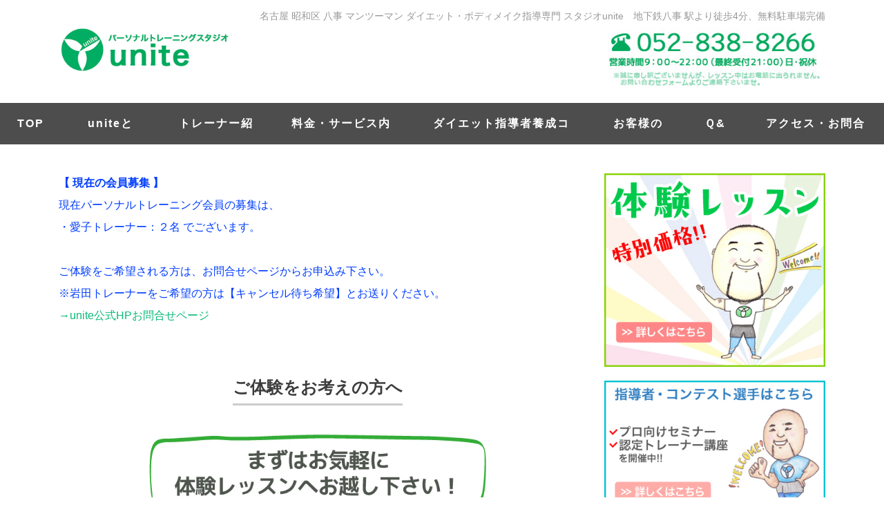

--- FILE ---
content_type: text/html
request_url: https://unite-diet.com/taiken.html
body_size: 8372
content:
<!DOCTYPE html>
<html dir="ltr" lang="ja"><!-- InstanceBegin template="/Templates/master.dwt" codeOutsideHTMLIsLocked="false" -->
<head>

<meta charset="UTF-8" />
<meta name="viewport" content="width=device-width, user-scalable=yes, maximum-scale=1.0, minimum-scale=1.0">
<meta name="keywords" content="名古屋,八事,ダイエット,ボディメイク,unite">
<meta name="description" content="名古屋昭和区八事パーソナルトレーニングスタジオunite。ダイエット・ボディメイク専門。-36kg管理栄養士の夫とボディコンテスト優勝の妻が、あなたを理想の体へ導きます。">
<!-- InstanceBeginEditable name="doctitle" -->
<title>体験レッスン（特別価格） | 名古屋 八事 パーソナルトレーニングスタジオunite</title>
<!-- InstanceEndEditable -->
<link rel="stylesheet" href="slick/slick.css">
<link rel="stylesheet" href="slick/slick-theme.css">

<link rel="stylesheet" href="style.css" type="text/css" media="screen">
<link rel='icon' href='images/favicon.ico' type='image/x-icon' />
<link href="https://use.fontawesome.com/releases/v5.14.0/css/all.css" rel="stylesheet">


<script src="https://ajax.googleapis.com/ajax/libs/jquery/3.4.1/jquery.min.js"></script>
<script src="https://ajax.googleapis.com/ajax/libs/jquery/1.8.0/jquery.min.js"></script>
<script src="js/script.js"></script>


<!-- Global site tag (gtag.js) - Google Analytics -->
<script async src="https://www.googletagmanager.com/gtag/js?id=UA-43681685-3"></script>
<script>
  window.dataLayer = window.dataLayer || [];
  function gtag(){dataLayer.push(arguments);}
  gtag('js', new Date());

  gtag('config', 'UA-43681685-3');
</script>
<!-- InstanceBeginEditable name="head" -->
<!-- InstanceEndEditable -->
</head>
<body>


<header id="header">
	<div class="inner">
		<div id="headerWrap">
			<h1>名古屋 昭和区 八事 マンツーマン ダイエット・ボディメイク指導専門 スタジオunite　地下鉄八事 駅より徒歩4分、無料駐車場完備</h1>
			<div class="contact">
        	<div class="pc mainimgtop_5 mainpbottom_5">
            	<a href="access.html#form"><img src="images/logo2_tx.jpg" alt="unite" width="320px"></a>
            </div>
			</div>
			<h2 class="pc"><a href="index.php"><img src="images/logo.png" alt="logo"></a></h2>

            <h3 class="sp" style="float:left; margin-top:10px !important; margin-left:50px !important; "><a href="index.php"><img src="images/logo.png" alt="logo" width="300px"></a></h3>


<div class="sp" style="margin-top:-10px;">
			<nav id="mainnav">
				<p id="menuWrap"><a id="menu"><span id="menuBtn"></span></a></p>
				<div class="panel">
					<ul>
						<li><a href="index.php"><span>TOP</span></a></li>
						<li><a href="policy.html"><span>uniteとは？</span></a></li>
						<li><a href="trainer.html"><span>トレーナー紹介</span></a></li>
						<li><a href="service.html"><span>料金・サービス内容</span></a></li>
						<li><a href="taiken.html"><span>体験レッスン</span></a></li>
						<li><a href="https://diet-eiyogaku.net/"><span>ダイエット指導者養成コース</span></a></li>
						<li><a href="professional.html"><span>指導者・コンテスト選手はこちら</span></a></li>
						<li><a href="voice.html"><span>お客様の声</span></a></li>
						<li><a href="faq.html"><span>Ｑ&Ａ</span></a></li>
						<li><a href="access.html"><span>アクセス・お問合せ</span></a></li>
					</ul>
				</div>
			</nav>
</div>


<div style="clear:both; font-size:1px;">&nbsp;</div>

 
		</div>
	</div>
</header>



<!-- InstanceBeginEditable name="main-img" -->


<div id="mainImg" class="mainpbottom__20 mainimgtop__20 pc">
  <ul>
    <li><img src="images/main-kara.jpg" alt=""></li>
</ul>
</div>


<!--
<div id="mainImg" class="pc mainpbottom__10">
    <img src="images/main.jpg" alt="imgae(1)">
</div>


<div id="mainImg" class="sp mainimgtop__60 mainpbottom__10">
    <img src="images/main.jpg" alt="imgae(1)">
</div>
-->



<!-- InstanceEndEditable -->


<div class="pc">
			<nav id="mainnav">
				<p id="menuWrap"><a id="menu"><span id="menuBtn"></span></a></p>
				<div class="panel">
					<ul>
						<li><a href="index.php"><span>TOP</span></a></li>
						<li><a href="policy.html"><span>uniteとは？</span></a></li>
						<li><a href="trainer.html"><span>トレーナー紹介</span></a></li>
						<li><a href="service.html"><span>料金・サービス内容</span></a></li>
						<li><a href="https://diet-eiyogaku.net/"><span>ダイエット指導者養成コース</span></a></li>
						<li><a href="voice.html"><span>お客様の声</span></a></li>
						<li><a href="faq.html"><span>Ｑ&Ａ</span></a></li>
						<li><a href="access.html"><span>アクセス・お問合せ</span></a></li>
					</ul>
				</div>
			</nav>
</div>


<div class="sp">
<div class="spmenu1">

<table style="margin:0 auto;">
<tr>
<td class="spmenu1td">
<p class="whiteicon"><a href="https://www.youtube.com/channel/UCqADeDlfSCitz-UFTmLFajA"><img src="images/menu-youtube.png" width="" height="35"> <!-- <i class="fab fa-youtube"></i>&nbsp;YouTube --></a></p>
</td>
<td class="spmenu1td">
<p class="whiteicon"><a href="https://www.tiktok.com/@aikounite"><img src="images/menu-tiktok.png" width="" height="35"><!-- <i class="fab fa-tiktok"></i>&nbsp;TikTok--></a></p>
</td>
<td class="spmenu1td2">
<p class="whiteicon"><a href="https://www.instagram.com/iwata_unite/"><img src="images/menu-insta.png" width="" height="35"><!-- <i class="fab fa-instagram iconsize"></i>&nbsp;Instagram--> </a></p>
</td>
</tr>
</table>

</div>
</div>


    

<!-- InstanceBeginEditable name="main" -->


<div id="wrapper">
	<div id="content">
		<section>
			<article class="content">




<div style="color:#003DFF !important; margin-bottom:20px;"><b><span style="font-size:16px;">【 現在の会員募集 】</span></b><br>
現在パーソナルトレーニング会員の募集は、<br>
・愛子トレーナー：２名  でございます。<br>
<br>
ご体験をご希望される方は、お問合せページからお申込み下さい。<br />
※岩田トレーナーをご希望の方は【キャンセル待ち希望】とお送りください。<br />
<a href="http://unite-diet.com/access.html">→unite公式HPお問合せページ</a></div>
&nbsp;<br />





<!--

<div style="color:#F00 !important; margin-bottom:20px;"><b><span style="font-size:16px;">＜キャンセル待ちのお詫びとお願い＞</span></b><br>
        大変ありがたいことに多くのお客様のご縁をいただき予約枠が満席となりました。<br />「お一人お一人のお客様を心から大切にしたい」というuniteの創業理念に基づき、新規ご入会につきましては【キャンセル待ち】とさせていただきます。ご入会希望の方は、下記のお問い合わせページから「キャンセル待ち希望」とご記入の上、メール送信をお願いいたします。<br />
        uniteでのボディメイクをご期待されていた皆様には大変ご迷惑をおかけいたしますが、ご理解・ご協力の程よろしくお願い申し上げます。<br />
          <a href="http://unite-diet.com/access.html">→unite公式HPお問合せページ</a></div>





<div style="color:#003DFF !important; margin-bottom:20px;"><b><span style="font-size:16px;">【 現在の会員募集 】</span></b><br>
現在パーソナルトレーニング会員の募集は、<br>
・愛子トレーナー：１名  でございます。<br>
ご体験をご希望される方は、お問合せページからお申込み下さい。<br />
※岩田トレーナーをご希望の方は【キャンセル待ち希望】とお送りください。<br />
<a href="http://unite-diet.com/access.html">→unite公式HPお問合せページ</a></div>
&nbsp;<br />



<div style="color:#003DFF !important; margin-bottom:20px;"><b><span style="font-size:16px;">＜現在の会員募集 ＞</span></b><br>
現在パーソナルトレーニング会員の募集は、<br>
・岩田トレーナー：２名<br> 
・愛子トレーナー：２名　でございます。<br>
ご体験をご希望される方は、お問合せページからお申込み下さい。<br>
<a href="http://unite-diet.com/access.html">→unite公式HPお問合せページ</a></div>
&nbsp;<br />

		<div style="color:#F00 !important; margin-bottom:20px;">
        大変申し訳ないのですが、現在パーソナルトレーニング会員の募集は【キャンセル待ち】でございます。<br />
        ご体験をご希望される方は、お問合せページから【キャンセル待ち希望】とご連絡下さい。<br />
        <a href="http://unite-diet.com/access.html">→unite公式HPお問合せページ</a>
        </div>



<div style="color:#003DFF !important; margin-bottom:20px;"><b><span style="font-size:16px;">＜現在の会員募集 ＞</span></b><br>
現在パーソナルトレーニング会員の募集は、<br>
・岩田トレーナー：１名<br> 
・愛子トレーナー：【キャンセル待ち】　でございます。<br>
ご体験をご希望される方は、お問合せページからお申込み下さい。<br>
<a href="http://unite-diet.com/access.html">→unite公式HPお問合せページ</a></div>
&nbsp;<br />




<div style="color:#003DFF !important; margin-bottom:20px;"><b><span style="font-size:16px;">＜現在の会員募集 : 愛子トレーナー ２名＞</span></b><br>
        現在パーソナルトレーニング会員の募集は【愛子トレーナー２名のみ】でございます。<br />
        岩田トレーナーをご希望の方は、下記のお問い合わせページから「キャンセル待ち希望」とご記入の上、メール送信をお願いいたします。<br />
          <a href="trainer.html#aiko" class="pink-a">→愛子トレーナーのプロフィール(女性限定)</a><br />      
          <a href="http://unite-diet.com/access.html">→unite公式HPお問合せページ</a></div>

&nbsp;<br />






<div style="color:#003DFF !important; margin-bottom:20px;"><b><span style="font-size:16px;">＜現在の会員募集 : 3名＞</span></b><br>
        今回も少人数での募集 (3名様)となり、すぐに埋まってしまう可能性がございます。unite でのボディメイクにご興味がございましたら、ぜひ体験レッスンにお越しくださいませ。<br />
皆様のご来店を心よりお待ちしております。 </div>

-->



<!--


<div style="color:#003DFF !important; margin-bottom:20px;"><b><span style="font-size:18px;">【臨時休業のお知らせ】</span></b><br>
平素よりスタジオuniteをご利用いただき、誠にありがとうございます。<br>
<br>
4/16(木)に国から発令された緊急事態宣言、また愛知県から「スポーツクラブなどの運動施設」として休業要請を受けたことから、弊社では臨時休業を決定いたしました。<br>
<br>
誠に勝手ながら下記期間は、スタジオuniteを休館させていただきます。<br>
<br>
◼︎期間<br>
2020年4月17日(金)18:00〜5月6日(水)終日<br>
<br>
急なご案内となり、お客様には大変なご迷惑をお掛けしますが、ご理解の程何卒よろしくお願いいたします。<br>
<br>
なお今後の政府発表等により、臨時休業期間は変更となる場合がございますので予めご了承ください。<br>
<br>
《休業期間にご予約されている会員様へ》<br>
ボディメイクのご期待に添えず、本当に申し訳ございません。<br>
休業のお詫びとこの期間のボディメイクを止めないために、下記のサポートをさせてください。<br>
<br>
・オンラインレッスンのご提案<br>
・チケット有効期限の延長<br>
・自宅プログラムのご提案<br>
・無料のメール相談 等<br>
<br>
詳細は皆様に直接ご連絡させていただきますので、今しばらくお待ちくださいませ。<br>
<br>
株式会社uniteボディメイク<br>
代表取締役　岩田潤一郎<br>
取締役　　　岩田愛子</div>



<div style="color:#003DFF !important; margin-bottom:20px;"><b><span style="font-size:18px;">【キャンセル待ちを解消いたしました】</span></b><br>
uniteメソッドによるボディメイクをご検討されていたお客様には、大変ご迷惑をおかけしておりましたが、キャンセル待ちを解消いたします。<br>
<br>
私(岩田)が一人で営業しているため、今回も少人数での募集<span class="pink">（限定２名様）</span>となり、すぐに埋まってしまう可能性がございます。uniteでのトレーニングにご興味がございましたら、ぜひお早めに体験レッスンにお越しくださいませ。皆様のご来店を心よりお待ちしております。<a href="./lp/lp.html">→体験レッスンにつきましては、こちらをご覧下さいませ。</a></div>

-->


<span class="pc">&nbsp;</span>
                
				<header>
					<h2 class="title mainimgtop__20"><span>ご体験をお考えの方へ</span></h2>
				</header>
                
                <div class="post mainimgtop__10">
                <img src="images/taiken-3.jpg" width="500" height="" class="aligncenter" alt="まずはお気軽に体験レッスンへお越し下さい！">
                <p class=""><img src="images/jun04.jpg" width="250" height="" class=" aligncenter"></p>


                <p>uniteでは、ボディメイクをご検討いただいている皆様に、全ての疑問や不安を無くしてからご入会していただきたいと考え、体験レッスンとして通常の６０分レッスン（定価１４，０００円）と同等の内容を、<span class="sp">&nbsp;<br /></span><span class="red">特別価格 ５，０００円（税込）</span>にてご提供しております。</p>

                <p>あなたが抱えているボディメイクの悩みや理想体型などのご希望を体験時に把握することによって、ご入会後のトレーニングや食事改善のサポートをスムーズに行うことが可能になります。</p>
                <p>結果として、あなたが望まれるボディラインを短期間で手に入れることができます。</p>
                <p>体験に関するご質問がありましたら、遠慮なくお問い合わせください。</p>

                <span class="pc">&nbsp;</span>
                
                </div>

                
				<header>
				  <h2 class="titleservice mainimgtop_20"><span>ご体験の詳細</span></h2>
				</header>
                
                <div class="post">
                 <div class="pc">

<table class="company_service mainimgtop__20" style="margin:0 auto;">
    <tbody>
        <tr>
            <th class="arrow_box habahiro">料金</th>
            <td class="">5,000円&nbsp;/&nbsp;１回限り</td>
        </tr>
        <tr>
            <th class="arrow_box habahiro">レッスン時間</th>
            <td class="">60分</td>
        </tr>
        <tr>
            <th class="arrow_box habahiro">サービス内容</th>
            <td class="">
            カウンセリング（目的確認、サポートのご提案）<br />
体組成測定（体重・体脂肪率等）<br />
姿勢・バランスチェック<br />
パーソナルトレーニング<br />
ボディメイクストレッチ<br />
基礎的な栄養・食事アドバイス<br />
（希望者のみ）コンテスト用ポージング<br />
※各トレーナーの専門<br />

            </td>
        </tr>
        <tr>
            <th class="arrow_box habahiro">ご体験特典</th>
            <td class="">
            当日ご入会の場合体験料キャッシュバック
            </td>
        </tr>
    </tbody>
</table>


<p class="servicechuigaki2 mainimgtop_30" style="text-align:center; margin:0 auto;">uniteには、現在２名のトレーナーが在籍しております。<br />お客様の目的に応じてご選択いただけます。</p>

<p style="text-align:center;"><b>※各トレーナーの専門（得意分野）</b></p>

<table class="company_service2" style="margin:0 auto;">
    <tbody>
        <tr>
            <td class="tdiwata midori" width="200">岩田トレーナー</td>
            <td class="tdaiko pink">愛子トレーナー<span class="font90">（女性専門）</span></td>
        </tr>
        <td class="">専門的な栄養相談（管理栄養士）<br />
BFR加圧トレーニング<br />
しっかり追い込む筋トレ<br />
            <img src="images/jun05.jpg" width="180" height="" class="aligncenter">

<span class="font90"><a href="trainer.html#junichiro">岩田トレーナーのプロフィールはこちら</a></span></td>
            <td class="">美姿勢・美脚トレーニング<br />
ハイヒールウォーキング<br />
ピラティスを活かした呼吸法<br />
              <img src="images/aikosan_prof.jpg" width="160" height="" class="aligncenter">

<span class="font90"><a href="trainer.html#aiko" class="pink-a">愛子トレーナーのプロフィールはこちら</a></span></td>
</td>
        </tr>
    </tbody>
</table>


</div>


                 <div class="sp">

<table class="company_sp mainimgtop__20">
    <tbody>
        <tr>
            <th class="arrow_box">料金</th>
        </tr>
        <tr>
            <td class="txcenter"><span class="font110"><b>5,000</b></span>円&nbsp;&nbsp;/&nbsp;<span class="font110">１</span>回限り</td>
        </tr>
        <tr>
            <th class="arrow_box">レッスン時間</th>
        </tr>
        <tr>
            <td class="txcenter"><span class="font110">60</span>分</td>
        </tr>
        <tr>
            <th class="arrow_box">サービス内容</th>
        </tr>
        <tr>
            <td class="txcenter">
            カウンセリング（目的確認、サポートのご提案）<br />
            体組成測定（体重・体脂肪率等）<br />
            姿勢・バランスチェック<br />
            パーソナルトレーニング<br />
            ボディメイクストレッチ<br />
            基礎的な栄養・食事アドバイス<br />
            （希望者のみ）コンテスト用ポージング<br />
            ※各トレーナーの専門<br />
            </td>
        </tr>
        <tr>
            <th class="arrow_box">ご体験特典</th>
        </tr>
        <tr>
            <td class="txcenter">
            当日ご入会の場合体験料キャッシュバック
        </tr>
    </tbody>
</table>


<p class="mainimgleft_20">uniteには、現在２名のトレーナーが在籍しております。お客様の目的に応じてご選択いただけます。</p>

<p style="text-align:center;"><b>※各トレーナーの専門（得意分野）</b></p>


<table class="company_sp">
    <tbody>
    	<tr>
            <th class="arrow_box"><span class="midori">岩田トレーナー</span></th>
        </tr>

        <tr>
            <td class="txcenter">専門的な栄養相談（管理栄養士）<br />
BFR加圧トレーニング<br />
しっかり追い込む筋トレ<br />
              <img src="images/jun05.jpg" width="170" height="" class="aligncenter mainimgtop_20">
<span class="font90"><a href="trainer.html#junichiro">岩田トレーナーのプロフィールはこちら</a></span></td>
        </tr>
        <tr>
            <th class="arrow_box"><span class="pink">愛子トレーナー<span class="font90">（女性専門）</span></span></th>
        </tr>
        <tr>
            <td class="txcenter">美姿勢・美脚トレーニング<br />
ハイヒールウォーキング<br />
ピラティスを活かした呼吸法<br />
              <img src="images/aikosan_prof.jpg" width="170" height="" class="aligncenter mainimgtop_20">
<span class="font90"><a href="trainer.html#aiko" class="pink-a">愛子トレーナーのプロフィールはこちら</a></span></td>
        </tr>
    </tbody>
</table>
</div>


<div class="servicechuigaki2">
<ul class="font90">
<li>税込み価格。</li>
<li>ご希望のトレーナーをご指名ください。</li>
<li>愛子トレーナーのレッスン対応時間は「9:00〜16:00」になります</li>
<li>ご体験は１回限りとなります。</li>
<li>ご体験当日にご入会いただいた場合、<b>体験料を全額キャッシュバック</b>させていただきます。</li>
</ul>
</div>


                &nbsp;<br />

                <span class="pc">&nbsp;</span>
                
                </div>
                

				<header>
					<h2 class="title"><span>ご体験当日の流れ</span></h2>
				</header>
                
                <div class="post mainimgtop__20">
                
                <div style="text-align:center;"><img src="images/01.png" width="50" height="" alt="01"></div>
                <div class="mainimgtop__30 taikenstep1">
                &nbsp;<br />
                <p class="font130 mainimgtop__10 mainpbottom_10" style="text-align:center;">スタジオにご到着</p>
               		  <img src="images/taiken1.jpg" width="250" height="200" class="alignright">
           		  <p>スタジオは、地下鉄八事駅4番出口より徒歩4分、無料駐車場完備です。</p>
                  <p class="font90">（住宅街の中にございますので、道に迷われた場合はご遠慮無くお電話下さい。）</p>
                  <div style="clear:both;"></div>
                </div>
                
                &nbsp;
                
                <div style="text-align:center;"><img src="images/02.png" width="50" height="" alt="02"></div>
                <div class="mainimgtop__30 taikenstep2">
                &nbsp;<br />
                <p class="font130 mainimgtop__10 mainpbottom_10" style="text-align:center;">アンケート記入後<br / class="sp">ウェアにお着替え</p>
               		  <img src="images/taiken2.jpg" width="200" height="" class="alignright">
           		  <p>アンケートにご記入頂き、ウェアにお着替えいただきます。</p>
                  <p>鍵のかけられる更衣室を完備しております。<span class="font90">（コロナ対策は万全を期しておりますので、ご安心くださいませ。）</span></p>
                  <div style="clear:both;"></div>
                </div>
                
                &nbsp;

                <div style="text-align:center;"><img src="images/03.png" width="50" height="" alt="01"></div>
                <div class="mainimgtop__30 taikenstep1">
                &nbsp;<br />
                <p class="font130 mainimgtop__10 mainpbottom_10" style="text-align:center;">各種チェック・カウンセリング<br / class="sp">（約15分）</p>
               		  <img src="images/top3.jpg" width="250" height="200" class="alignright">
           		  <p>当日の体調チェックなどを行います。持病や関節痛など、トレーニングを行うにあたりご心配なことがありましたら、ご遠慮無くご相談下さい。</p>
                  <p>併せて、トレーニングの目的や目標をカウンセリングさせていただきます。</p>
                  <div style="clear:both;"></div>
                </div>
                
                &nbsp;
                
                <div style="text-align:center;"><img src="images/04.png" width="50" height="" alt="02"></div>
                <div class="mainimgtop__30 taikenstep2">
                &nbsp;<br />
                <p class="font130 mainimgtop__10 mainpbottom_10" style="text-align:center;">パーソナルトレーニング<br />（約30分）</p>
               		  <img src="images/taiken4.jpg" width="250" height="" class="alignright">
           		  <p>いよいよ、トレーニングスタート！</p>
                  <p>ストレッチをしっかりと行い、uniteメソッドに基づいたトレーニングメニューを、お客様の体力・筋力レベルに応じて実施。</p>
                  <p>unite では、お客様に対し真剣に向き合っています、体験レッスンだからといって出し惜しみなどは一切いたしません。</p>
                  
                  <div style="clear:both;"></div>
                </div>
                
                &nbsp;

                <div style="text-align:center;"><img src="images/05.png" width="50" height="" alt="01"></div>
                <div class="mainimgtop__30 taikenstep1">
                &nbsp;<br />
                <p class="font130 mainimgtop__10 mainpbottom_10" style="text-align:center;">ご質問対応、<br / class="sp">コース・システム説明<br / class="sp">（約15分）</p>
           		  <p class="mainimgtop__10">トレーニングをご体験いただき、ご不安に思われる点や、確認しておきたいことなどありましたら、ご遠慮無くご質問ください。</p>
                  <p>ご入会を検討いただけるお客様には、コースなど詳しいご説明をさせていただきます。</p>
                  <div style="clear:both;"></div>
                </div>
                
                &nbsp;
                
                <div style="text-align:center;"><img src="images/06.png" width="50" height="" alt="02"></div>
                <div class="mainimgtop__30 taikenstep2">
                &nbsp;<br />
                <p class="font130 mainimgtop__10 mainpbottom_10" style="text-align:center;">お着替えして終了</p>
                  <!-- <p class="mainimgtop__10">鍵のかけられる更衣室・シャワールームを完備しております、ご希望がございましたらお申しつけください。<span class="font90">（コロナ対策は万全を期しておりますので、ご安心くださいませ。）</span></p> -->
                  <div style="clear:both;"></div>
                </div>
                

                
      </div>

                <span class="pc">&nbsp;</span>


<!--
                
                <div style="text-align:center;" class="post mainimgtop__20">
                <p class=""><img src="images/taikenstep-1.png" width="" height="" alt="１．スタジオに到着"></p>
                <p class="mainpbottom_10"><img src="images/taikenstep-2.png" width="" height="" alt="２．アンケート記入後ウェアにお着換え"></p>
                <p class="mainpbottom_10"><img src="images/taikenstep-3.png" width="" height="" alt="３．各種チェック・カウンセリング（約15分）"></p>
                <p class="mainpbottom_10"><img src="images/taikenstep-4.png" width="" height="" alt="４．パーソナルトレーニング（約30分）"></p>
                <p class="mainpbottom_10"><img src="images/taikenstep-5.png" width="" height="" alt="５．ご質問対応、コース・システム説明（約15分）"></p>
                <p class="mainpbottom_10"><img src="images/taikenstep-6.png" width="" height="" alt="６．お着換えして終了"></p>

                <span class="pc">&nbsp;</span>

                </div>
-->



                


<header>
					<h2 class="title"><span>ご持参していただくもの</span></h2>
				</header>
                
                <div class="post mainimgtop__20">
                                
<div class="servicechuigaki2 mainimgtop_20">
<ul class="font100">
<li>体験料5,000円（カード可）</li>
<li>ウェアー、ソックス</li>
</ul>

<p>※シューズは使いません。<br />
※タオル、お水はこちらでご用意いたします。<br />
※コロナが気になる際はタオル、空のペットボトルをご持参下さい。</p>

</div>


                &nbsp;<br />

                <span class="pc">&nbsp;</span>
                
                </div>

                


                    <hr class="cp_hr03 mainpbottom_30">

                <span class="pc">&nbsp;</span>

				<header>
					<h2 class="title"><span>最後に・・・</span></h2>
				</header>
                
                <div class="post mainimgtop__15 servicechuigaki2">
                
                <img src="images/taiken-4.jpg" width="500" height="" class="aligncenter" alt="今まで何度もダイエットに挫折してきた方へ">
                <img src="images/taiken-5.png" width="300" height="" class="" alt="ぜひお越し下さい！"><br />
                
                <p>uniteのお客様の多くは数種類のダイエット経験者です。</p>
                <p><b>自己流ダイエットや様々な施設でリバウンドを繰り返して、目の前が真っ暗になったご経験がある方こそご入会してしていただきたいです。</b></p>
                <p>ご不安であれば、気になる施設を全てご体験された最後にお越し下さい！</p>


                &nbsp;<br />

                <span class="pc">&nbsp;</span>
                
                </div>

                

				<header>
					<h2 class="title"><span>ご体験Q＆A</span></h2>
				</header>
                
                <div class="post mainimgtop__10">
                
                    <p style="color:#096; font-size:18px;" class="mainpbottom__15 indent-2"><b>Ｑ. 予約時間の何分前に行けばよいですか？</b></p>
                    <p><b style="font-size:19px;"><span class="pink4">Ａ.</span> 10分程前にお越し下さい。</b><br />
                    簡単なアンケートにご記入後、運動着にお着替えをしていただきます。</p>
                    <hr class="cp_hr02 mainpbottom_30">
                    
                    
                    <p style="color:#096; font-size:18px;" class="mainpbottom__15 indent-2"><b>Ｑ. 運動は全くやっていませんが大丈夫ですか？</b></p>
                    <p><b style="font-size:19px;"><span class="pink4">Ａ.</span> 大丈夫です。</b><br />お客様一人一人の体力やご経験に合わせてプログラムを作る「パーソナルトレーニング」を軽めにご体験していただきますので、ご安心してお申込みください。</p>                    
                    <hr class="cp_hr02 mainpbottom_30">


                    <p style="color:#096; font-size:18px;" class="mainpbottom__15 indent-2"><b>Ｑ. 家族、友人など二人以上で体験できますか？</b></p>
                    <p><b style="font-size:19px;"><span class="pink4">Ａ.</span> お二人まで可能です。</b><br />ただ、パーソナルトレーニングで効果を上げるためには生活習慣や既往歴、（女性の場合）月経周期など詳細な個人情報をお伺いしなければならない場合がございます。<br />また目的によって食事制限や運動の種類・強度も異なりますので、できるだけお一人でのご受講をお勧めいたします。</p>                    
                    <hr class="cp_hr02 mainpbottom_30">


                    <p style="color:#096; font-size:18px;" class="mainpbottom__15 indent-2"><b>Ｑ. シャワー・更衣室はありますか？</b></p>
                    <p><b style="font-size:19px;"><span class="pink4">Ａ.</span> ございます。</b><br />シャワー室には備え付けのリンスインシャンプーとボディーソープがありますので、ご自由にお使い下さい。バスタオルも無料でお貸し致します。</p>                    
                    <hr class="cp_hr02 mainpbottom_30">


                    <div class="servicechuigaki2 pc" style="text-align:center">
                    <p>その他、不明点やご心配事がございましたら、<br class="pc">どんな些細なことでもご遠慮無くお問い合わせください！</p>
                    </div>

                    <div class="servicechuigaki2 sp">
                    <p>その他、不明点やご心配事がございましたら、<br class="pc">どんな些細なことでもご遠慮無くお問い合わせください！</p>
                    </div>

                &nbsp;<br />
                
                </div>

                
               
                    
                    <div style="text-align:center;"><a href="access.html#form" class="btn btn--orange">お問い合わせ・お申込みはこちら</a></div>
                    
                    
                    <p class="sp">&nbsp;</p>


		</section>
	</div><!-- / content -->


<!-- InstanceEndEditable -->

	<aside id="sidebar">
		<div id="banners">
			<p class="banner">
				<a href="taiken.html"><img src="images/banner-taiken.jpg" alt="" /></a>
			</p>
			<p class="banner">
				<a href="professional.html"><img src="images/banner-sidousha.jpg" alt="" /></a>
			</p>
		</div>
		<!--<div class="newsTitle">
			<h3 class="title"><span>お知らせ</span></h3>
			<p><a href="subpage.html">一覧</a>
		</div>
		<div class="news">
			<p><a href="subpage.html"><time datetime="20XX-10-19">20XX/10/19</time><span>環境への取り組みについて</span></a>
			<p><a href="subpage.html"><time datetime="20XX-10-19">20XX/10/16</time><span>オフィスの移転に関して</span></a>
			<p><a href="subpage.html"><time datetime="20XX-10-19">20XX/10/13</time><span>新講座を開講しました</span></a>
			<p><a href="subpage.html"><time datetime="20XX-10-19">20XX/10/12</time><span>ecoキャンペーンを開催</span></a>
			<p><a href="subpage.html"><time datetime="20XX-10-19">20XX/10/19</time><span>環境への取り組みについて</span></a>
		</div>
        -->
		<section class="widget">
			<h3><i class="fab fa-youtube"></i>&nbsp;<span>YouTube</span></h3>
<iframe width="100%" height="169" src="https://www.youtube.com/embed/Idrb7rlZnWc" title="YouTube video player" frameborder="0" allow="accelerometer; autoplay; clipboard-write; encrypted-media; gyroscope; picture-in-picture" allowfullscreen></iframe>
            <p>unite 公式ユーチューブチャンネルでは、プロトレーナーの岩田夫婦がトレーニング動画などのボディメイク情報を配信しています。</p>
  <span class="font110"><a href="https://www.youtube.com/channel/UCqADeDlfSCitz-UFTmLFajA" target="_blank">&#8811;&nbsp;動画一覧はこちら</a></span><br />

		</section>

		<section class="widget">
			<h3><i class="fab fa-tiktok"></i>&nbsp;<span>TikTok</span></h3>
            <a href="https://www.tiktok.com/@aikounite/video/6946040591180483841?is_from_webapp=v1" target="_blank"><img src="images/tiktiok-aikosan2.jpg" width="100%"></a><br />
            <p>世界中を笑顔にしたいという想いから、<br />【全力夫婦ダンス】を配信しています。<br />お楽しみいただけましたら幸いです！</p>
  <span class="font110"><a href="https://www.tiktok.com/@aikounite" target="_blank">&#8811;&nbsp;夫婦ダンス動画一覧はこちら</a></span><br />
		</section>

		<section class="widget">
			<h3><i class="fas fa-utensils"></i>&nbsp;<span>ダイエットレシピ動画</span></h3>
<a href="https://www.youtube.com/playlist?list=PLA6i8zux4PeQfSVhh4VDm_nehwm5xJvkQ" target="_blank"><img src="images/aikomesi011.jpg" width="100%"></a><!-- <br /><span class="pink">ダイエットにオススメ <br />【定番おでんの具ランキング】</span>--><br />
<p>岩田夫妻がいつも食べているダイエットレシピを、愛子トレーナーが「愛込めし」として動画にまとめました。作り方だけでなく分量や栄養成分まで詳しく解説しています。</p>
  <!-- <span class="font110"><a href="https://www.youtube.com/watch?v=PtGidTOoGW4&list=PLA6i8zux4PeQfSVhh4VDm_nehwm5xJvkQ&index=19" target="_blank">&#8811;&nbsp;レシピを詳しく見る</a></span><br /> -->
  <span class="font110"><a href="https://www.youtube.com/playlist?list=PLA6i8zux4PeQfSVhh4VDm_nehwm5xJvkQ" target="_blank">&#8811;&nbsp;過去のレシピ一覧はこちら</a></span>
		</section>


		<section class="widget">
			<h3><i class="fas fa-carrot"></i>&nbsp;<span>ダイエットミール販売</span></h3>
            <p style="margin-top:10px;">ダイエットのプロであり、管理栄養士でもある代表 岩田が厳選した商品を販売しています。FIT FOOD HOMEはダイエットミール。Veganistaは無添加の野菜スープです。詳細は以下のバナーをクリック。</p>

            <a href="https://ameblo.jp/unite-japan/entry-12642623771.html?frm=theme" target="_blank"><img src="images/dietmille-ff.png" width="100%"></a><br />
            <img src="images/dietmille-vega.png" width="100%"><br />

 <!-- <span class="font110"><a href="https://ameblo.jp/unite-japan/entry-12642623771.html?frm=theme" target="_blank">&#8811;&nbsp;詳しくはこちら</a></span><br /> -->
		</section>




            <div class="sp" style="text-align:center; margin-top:-10px;">
	        	<a href="tel:0528388266"><img src="images/logo2_tx_sp1.jpg" alt="unite" width="290px"></a><br />
	        	<a href="access.html#form"><img src="images/logo2_tx_sp2.jpg" alt="unite" width="290px"></a>
            </div>


<!--		<div id="contactBanner">
			<p class="tel">012-345-6789</p>
		</div>
-->
	</aside>

</div>
<!-- / wrapper -->


<footer id="footer">
	<div class="inner">
		<ul>
						<li><a href="index.php"><span>TOP</span></a></li>
						<li><a href="policy.html"><span>uniteとは？</span></a></li>
						<li><a href="trainer.html"><span>トレーナー紹介</span></a></li>
						<li><a href="taiken.html"><span>体験レッスン</span></a></li>
						<li><a href="service.html"><span>料金・サービス内容</span></a></li>
						<li><a href="https://diet-eiyogaku.net/"><span>ダイエット指導者養成コース</span></a></li>
						<li><a href="voice.html"><span>お客様の声</span></a></li>
						<li><a href="faq.html"><span>Ｑ&Ａ</span></a></li>
						<li><a href="access.html"><span>アクセス・お問合せ</span></a></li>
						<li><a href="professional.html"><span>指導者・コンテスト選手はこちら</span></a></li>
						<li><a href="privacy.html"><span>プライバシーポリシー</span></a></li>
						<li><a href="tokusho.html"><span>特定商取引法に関する表記</span></a></li>


		</ul>

        <p style="text-align:center; margin:15px 0 -50px 0"><a href="images/sdgs-aichi.pdf"><img src="images/sdgs-aichi.jpg" width="200" height=""></a></p>
        
		<p id="copyright">Copyright <span class="font140">&copy;</span> unite All rights Reserved.</p>

	</div>
</footer>
<!-- / footer -->

<!-- <div id="pagetop">^</div> -->

</body>
<!-- InstanceEnd --></html>

--- FILE ---
content_type: text/css
request_url: https://unite-diet.com/style.css
body_size: 7481
content:
@charset "utf-8";

/* =Reset default browser CSS.
Based on work by Eric Meyer: http://meyerweb.com/eric/tools/css/reset/index.html
-------------------------------------------------------------- */

html, body, div, span, applet, object, iframe, h1, h2, h3, h4, h5, h6, p, blockquote, pre, a, abbr, acronym, address, big, cite, code, del, dfn, em, font, ins, kbd, q, s, samp, small, strike, strong, sub, sup, tt, var, dl, dt, dd, ol, ul, li, fieldset, form, label, legend, table, caption, tbody, tfoot, thead, tr, th, td {
border:0;
font-family:inherit;
font-size:100%;
font-style:inherit;
font-weight:inherit;
margin:0;
outline:0;
padding:0;
vertical-align:baseline;
}




body{
font:15px/2.0 "メイリオ","Meiryo",arial,"ヒラギノ角ゴ Pro W3","Hiragino Kaku Gothic Pro",Osaka,"ＭＳ Ｐゴシック","MS PGothic",Sans-Serif;
-webkit-text-size-adjust:100%;
color:#333;
}



.newsdiv{
	margin-bottom:10px !important;
	border-bottom:2px solid #f0f0f0;
}

.news_day{
	margin-right:15px;
}

.servicechuigaki6 {
	padding-left:150px !important;
}




hr {
  height: 0;
  margin: 0;
  padding: 0;
  border: 0;
}

hr.youseikugiri{
  height: 8px;
  background-image: repeating-linear-gradient(45deg, #ccc 0, #ccc 1px, transparent 0, transparent 50%);
  background-size: 8px 8px;
}


/*---------------------------------
	お問い合わせフォーム　ここから
-----------------------------------*/


input{
display:inline-block;
*display:inline;
vertical-align: middle;
width:auto;
zoom:1;
margin:0;
border:1px solid #ccc;
font-size:1em;
padding:10px;
text-indent: 5px;
-moz-border-radius:5px;
-webkit-border-radius:5px;
border-radius:5px;
background:#fff;
-moz-box-shadow:inset 0px 0px 6px #ccc;
-webkit-box-shadow:inset 0px 1px 6px #ccc;
box-shadow:inset 0px 1px 6px #ccc;
-moz-box-sizing: border-box;
-webkit-box-sizing: border-box;
box-sizing: border-box;
}

	/*input::-webkit-input-placeholder,
	input:-moz-placeholder,
	.placeholder{
	color:#c0C0C0;
	}
*/



.con_form{padding:1.4em;margin:0 auto;width:90%; font-size:110%;}
.con_form button{border:none;background:none;}
span.inq_h{color:#696969;font-size:15px;font-weight:normal;}
span.inq_notice{color:#666666;font-size:15px;font-weight:bold;}
span.str{color:#ff0000;}
.square_btn{
    display: inline-block;
    padding: 0.5em 2em;
    text-decoration: none;
    background: #ff4500;/*ボタン色*/
    color: #FFF;
    border-bottom: solid 4px #dc143c;
    border-radius: 3px;
	font-weight:bold;
}
.square_btn:active {/*ボタンを押したとき*/
    -ms-transform: translateY(4px);
    -webkit-transform: translateY(4px);
    transform: translateY(4px);/*下に動く*/
    border-bottom: none;/*線を消す*/
}
.square_btn a{
	color:#fff;
	font-size:170%;
}

.square_btn_sp{
    display: inline-block;
    padding: 0.7em 2em 0.5em 2em!important;
    text-decoration: none;
    background: #ff4500;/*ボタン色*/
    color: #FFF;
    border-bottom: solid 4px #dc143c;
    border-radius: 3px;
	font-weight:bold;
}
.square_btn_sp:active {/*ボタンを押したとき*/
    -ms-transform: translateY(4px);
    -webkit-transform: translateY(4px);
    transform: translateY(4px);/*下に動く*/
    border-bottom: none;/*線を消す*/
}
.square_btn_sp a{
	color:#fff;
	font-size:170%;
}
.order_btn{
	text-align:center;
}
/* 例文の色変更 */
/* Chrome, Safari */
input::-webkit-input-placeholder{
    color: #d3d3d3;
	font-size:16px;
}

/* Firefox */
input::-moz-placeholder{
    color: #d3d3d3;
	font-size:16px;
}

/* Firefox 18以前 */
input:-moz-placeholder{
    color: #d3d3d3;
	font-size:16px;
}

/* IE */
input:-ms-input-placeholder{
    color: #d3d3d3;
	font-size:16px;
}



	
	input::-moz-focus-inner {border:0;}

	input[disabled="disabled"], input.disabled{
	color:#999;
	background:#f5f5f5;
	-moz-box-shadow:inset 0px 0px 2px #ddd;
	-webkit-box-shadow:inset 0px 1px 2px #ddd;
	box-shadow:inset 0px 1px 2px #ddd;
	}
	
	/* FOCUS STATES */
	input[type="text"]:focus,
	textarea:focus,
	button:focus,
	a.button:focus,
	select:focus,
	input[type="file"]:focus,
	input[type="password"]:focus{
	-webkit-box-shadow: 0 0 7px #6DB9FF;
	-moz-box-shadow   : 0 0 7px #6DB9FF;
	box-shadow        : 0 0 7px #6DB9FF;
	border: 1px solid #50B1FE;
	outline: none;
	}
	
	/* TRANSITION */
	input[type="text"],
	textarea,
	button,
	a.button,
	input[type="file"]{
	-moz-transition: -moz-box-shadow 0.5s, border 0.5s, background 0.5s;
	-webkit-transition: -webkit-box-shadow 0.5s, border 0.5s, background 0.5s;
	-o-transition:  box-shadow 0.5s, border 0.5s, background 0.5s;
	transition: box-shadow 0.5s, border 0.5s, background 0.5s;
	}

input.checkbox,
input[type="checkbox"]{
display:inline;
width:auto;
margin:0;
padding:0;
border:0;
background:none;
vertical-align:center;
*vertical-align: top;
}

input.radio,
input[type="radio"]{
display:inline;
width:auto;
margin:0;
padding:0;
border:0;
background:none;
vertical-align:center;
*vertical-align: top;
}

	input[type="radio"]:focus,
	input[ type="checkbox"]:focus{
	-webkit-box-shadow: 0 0 5px #6DB9FF;
	-moz-box-shadow   : 0 0 5px #6DB9FF;
	box-shadow        : 0 0 5px #6DB9FF;
	outline-color: #6DB9FF;
	}

input.file,
input[type="file"]{
/*font-size:0.8em;*/
-moz-box-shadow:none;
-webkit-box-shadow:none;
box-shadow:none;
border:none;
}

select{
display:inline;
width:auto;
margin:0;
line-height:100%;
padding:3px;
vertical-align: middle;
}

textarea{
width:auto;
height:200px;
margin:0;
border:1px solid #ccc;
padding:5px;
vertical-align: middle;
font-family:inherit;
font-size:0.9em;
-moz-border-radius:5px;
-webkit-border-radius:5px;
border-radius:5px;
-moz-box-shadow:inset 0px 0px 6px #ccc;
-webkit-box-shadow:inset 0px 1px 6px #ccc;
box-shadow:inset 0px 1px 6px #ccc;
-moz-box-sizing: border-box;
-webkit-box-sizing: border-box;
box-sizing: border-box;
}

/*---------------------------------
	COLUMN SIZES
-----------------------------------*/

/* sizes */
input[class*="col_"]{
float:none;display:inline-block;*display:inline;margin-bottom:0;
*margin-left: 0.5%;*margin-right: 0.5%;/* this is for IE 7 Only and is not a good fix - work needed here */
}

label[class*="col_"]{
float:none;display:inline-block;*display:inline;margin-bottom:0;
*margin-left: 0.5%;*margin-right: 0.5%;/* this is for IE 7 Only and is not a good fix - work needed here */
}

/*---------------------------------
	FORMS VERTICAL
-----------------------------------*/
form.vertical{

}

	form.vertical label{display:block;}
	form.vertical input,
	form.vertical select,
	form.vertical textarea{width:100%;display:block;margin-bottom:10px;}
	form.vertical .chzn-container{display:block;margin-bottom:10px;}
	form.vertical .chzn-choices{display:block;margin-bottom:10px;}
	
	/* radios & checks */
	form.vertical input.checkbox,
	form.vertical input[type="checkbox"],
	form.vertical input.radio,
	form.vertical input[type="radio"],
	form.vertical label.inline{display:inline;width:auto;margin:0;}
/*---------------------------------
	FORM VALIDATION
-----------------------------------*/
label.error{color:red;}
input.error{border:1px solid red;}

/*---------------------------------
	NOTICES
-----------------------------------*/
.notice{
border:1px solid gold;
background:lightyellow;
padding:10px 20px 10px 40px;
margin:10px 0;
-moz-border-radius:5px;
-webkit-border-radius:5px;
border-radius:5px;
color:#DEAE00;
line-height:120%;
vertical-align: center;
text-shadow:0px 1px rgba(255,255,255,0.5);
position:relative;
top:0;
left:0;
clear:both;
}

	.notice.warning{}/*default*/
	.notice.error{border:1px solid red;background:pink;color:red;}
	.notice.success{border:1px solid green;background:lightgreen;color:green;}
	.notice i[class^='icon-']{position:absolute;top:50%;left:0.8em;margin-top:-0.6em;}
	.notice a[class^='icon-remove'],
	.notice a[class^='icon-remove']:active,
	.notice a[class^='icon-remove']:visited{font-size:12px;position:absolute;top:5px;right:5px;left:auto;color:inherit;margin-top:0;left:auto;}



/*---------------------------------
	お問い合わせフォーム　ここまで
-----------------------------------*/





.taikenstep1{
	background-color:#f7fee4;
}


.taikenstep2{
	background-color:#fbfef4;
}

.centerul{
	text-align: center;
}

.centerul ul {
    display: inline-block;
}
.centerli li {
    text-align: left;
}


.servicechuigaki3{
	line-height:1.5em;
}

.servicechuigaki3 li{
	padding-bottom:20px;
}
	


.kaisu{
	border:1px #999 solid;
	text-align:left;
	padding:5px 5px 5px 3px;
	font-size:14px;
	margin-right:20px;
}
.kaisu2{
	border:1px #999 solid;
	text-align:left;
	float: left;
	padding:3px 10px 0 8px;
	margin-left:60px;
	margin-right:-70px;
	font-size:14px;
}

.kaisukakaku{
	margin-left:-90px;
}

.kaisu-sp{
	border:1px #999 solid;
	text-align:left;
	padding:2px 5px 1px 3px;
	font-size:14px;
	margin-right:20px;
}

.kaisu-sp2{
	border:1px #999 solid;
	text-align:left;
	padding:2px 5px 1px 3px;
	font-size:14px;
	margin-right:10px;
}

.kaisu-sp1kai{
	color:#666;
}



a.pink-a{
	color:#db7093 !important;
}



.tdiwata{
	text-align:center;
	font-weight:bold;
	background-color:#f5f5f5 !important;
}

.tdaiko{
	text-align:center;
	font-weight:bold;
	background-color:#f5f5f5 !important;
}

table.company_service {
    width: 100%;
    margin: 0 auto;
    border-collapse: separate;
    border-spacing: 0px;
}
 
table.company_service th,
table.company_service td {
    padding: 3px 10px;
}
 
table.company_service th {
    background: #f5f5f5;
    vertical-align: middle;
    text-align: left;
    width: ;
    overflow: visible;
/*    position: relative; */
    color: #696969 !important;
    font-weight: normal;
    font-size: 15px;
	border-bottom:#CCC 1px solid;
}
 
 /*
table.company_service th:after {
    left: 100%;
    top: 50%;
    border: solid transparent;
    content: " ";
    height: 0;
    width: 0;
    position: absolute;
    pointer-events: none;
    border-color: rgba(136, 183, 213, 0);
    border-left-color: #c0c0c0;
    border-width: 7px;
    margin-top: -7px;
}
*/

 
table.company_service td {
    background: #fff;
    width: 70%;
    padding-left: 20px !important;
	border-right:1px #cccccc solid !important;
	line-height:1.7em;
}





table.company_service2 {
    width: 100%;
    margin: 0 auto;
    border-collapse: separate;
    border-spacing: 0px;
}
 
table.company_service2 th,
table.company_service2 td {
    padding: 3px 10px;
}
 
table.company_service2 th {
    background: #f5f5f5;
    vertical-align: middle;
    text-align: left;
    width: ;
    overflow: visible;
/*    position: relative; */
    color: #696969 !important;
    font-weight: normal;
    font-size: 15px;
	border-bottom:#CCC 1px solid;
}
 
table.company_service2 th:after {
    left: 100%;
    top: 50%;
    border: solid transparent;
    content: " ";
    height: 0;
    width: 0;
    position: absolute;
    pointer-events: none;
    border-color: rgba(136, 183, 213, 0);
    border-left-color: #c0c0c0;
    border-width: 7px;
    margin-top: -7px;
}

 
table.company_service2 td {
    background: #fff;
    width: 50%;
    padding-left: 20px;
	border-right:1px #cccccc solid !important;
	line-height:1.7em;
	text-align:center;
}





table.company_sp {
    width: 100%;
    margin: 0 auto;
    border-collapse: separate;
    border-spacing: 0px 10px;
}
 
table.company_sp th{
	padding: 3px;
    font-size: 15px;
}
 
table.company_sp th {
    background: #f5f5f5;
    vertical-align: middle;
    text-align: center;
    overflow: visible;
    position: relative;
    color: #696969 !important;
    font-weight: normal;
	font-size:110%;
	border-right:1px #ccc solid !important;

}
 
 
table.company_sp td {
    padding: 10px !important;
    background: #fff;
    width:;
    padding-left: 20px;
	border-bottom:1px #f6f6f6 solid;
	line-height:1.7em;
	font-size:16px;
	text-align:center;
	border-right:1px #ccc solid !important;

}








.balloon3-right {
  position: relative;
  display: inline-block;
  margin: 1.5em 15px 1.5em 0;
  padding: 0 5px;
  width: 40px;
  height: 40px;
  line-height: 40px;
  text-align: center;
  color: #FFF;
  font-size: 20px;
  font-weight: bold;
  background: #ff8e9d;
  border-radius: 50%;
  box-sizing: border-box;
}




.box26 {
    position: relative;
    margin: 2em 0;
    padding: 1em 1em 0em 1em;
    border: dashed 2px #abe0cf;
    border-radius: 8px;
}
.box26 .box-title {
    position: absolute;
    display: inline-block;
    top: -13px;
    left: 10px;
    padding: 0 9px;
    line-height: 1;
    font-size: 19px;
    background: #FFF;
    color: #abe0cf;
    font-weight: bold;
}
.box26 p {
    margin: 0; 
    padding: 0;
}




table.voice_sp_m {
    width: 100%;
    margin: 0 auto;
    border-collapse: separate;
    border-spacing: 0px 15px;
	border:1px solid #f0f9f0 !important;
}
 
 
table.voice_sp_m th {
    background: #f0f9f0;
    vertical-align: middle;
    text-align: center;
    color: #fff;
    font-size: 17px;
	border:none !important;
	padding:0 5px !important;
}
 

table.voice_sp_m td {
    padding: 0 0 10px 0;
    font-size: 17px;
	border:none !important;
	text-align:center;
}



table.voice_sp_m2 {
    width:99% !important;
    margin: 0 auto;
    border-collapse: separate;
    border-spacing: 0px 15px;
	border:1px solid #f0f9f0 !important;
}

table.voice_sp_m2 tr {
	border:1px solid #e9f2e9 !important;
} 
 
table.voice_sp_m2 th {
    background: #f0f9f0;
    vertical-align: middle;
    color: #fff;
    font-size: 15px;
	border:none !important;
	padding:5px 5px 5px 20px !important;
}
 

table.voice_sp_m2 td {
    padding: 0 0 10px 0;
    font-size: 17px;
	border:none !important;
	text-align:center;
}





.voice_after_tx{
	color:#1e90ff;
	font-size:120% !important;
	font-weight:bold;
	padding:5px 0 5px 10px !important;
	text-align:center;
}

.voice_after_tx2{
	color:#8fbc8f !important;
	font-size:100% !important;
	font-weight:bold;
	padding:0 0 0 10px !important;
	text-align:center;
}

.voice_after_tx3{
	color:#d2a2d6 !important;
	font-size:100% !important;
	font-weight:bold;
	padding:0 0 0 10px !important;
	text-align:center;
}

.voice_after_tx4{
	color:#cd60d6 !important;
	font-size:110% !important;
	font-weight:bold;
	padding:0 0 0 10px !important;
	text-align:center;
}


.voice_after_tx5{
	color:#30874b !important;
	font-size:110% !important;
	font-weight:bold;
	padding:0 0 0 10px !important;
	text-align:center;
}


.voice_after_tx6{
	color:#30874b !important;
	font-size:110% !important;
	font-weight:bold;
	padding:0 0 0 10px !important;
	text-align:center;
}

.voice_after_tx7{
	color:#8fbc8f !important;
	font-size:100% !important;
	font-weight:bold;
	padding:0 0 0 10px !important;
	text-align:center;
}

.voice_after_tx5{
	color:#30874b !important;
	font-size:110% !important;
	font-weight:bold;
	padding:0 0 0 -10px !important;
	text-align:center;
}


table.voice_sp_l {
    width: 100%;
    margin: 0 auto;
    border-collapse: separate;
    border-spacing: 0px 15px;
	border:1px solid #f8f0f9 !important;
}
 
 
table.voice_sp_l th {
    background: #f8f0f9;
    vertical-align: middle;
    text-align: center;
    color: #fff;
    font-size: 17px;
	border:none !important;
	padding:5px !important;
}
 

table.voice_sp_l td {
    padding: 0 0 10px 0;
    font-size: 17px;
	border:none !important;
	text-align:center;
}



table.voice_sp_l2 {
    width:99% !important;
    margin: 0 auto;
    border-collapse: separate;
    border-spacing: 0px 15px;
	border:1px solid #f8f0f9 !important;
}

table.voice_sp_l2 tr {
	border:1px solid #e9f2e9 !important;
} 
 
table.voice_sp_l2 th {
    background: #f8f0f9;
    vertical-align: middle;
    color: #fff;
    font-size: 15px;
	border:none !important;
	padding:5px 5px 5px 20px !important;
}
 

table.voice_sp_l2 td {
    padding: 0 0 10px 0;
    font-size: 17px;
	border:none !important;
	text-align:center;
}





.afterred{
	background:#ffa500;
	font-size:80%;
	padding:2px 5px 0 5px;
	margin-right:2px;
	color:#fff;
}

.voice_kkeka{
	background:#ff6347;
	font-size:80%;
	font-weight:bold;
	padding:5px 7px 5px 7px;
	margin-right:2px;
	color:#fff;
    border-radius: 9px;        /* CSS3草案 */  
    -webkit-border-radius: 9px;    /* Safari,Google Chrome用 */  
    -moz-border-radius: 9px;   /* Firefox用 */  
}


.voice_kkeka2{
	background:#ff6347;
	font-size:12px;
	font-weight:bold;
	padding:3px 7px 1px 7px;
	margin-right:2px;
	color:#fff;
    border-radius: 9px;        /* CSS3草案 */  
    -webkit-border-radius: 9px;    /* Safari,Google Chrome用 */  
    -moz-border-radius: 9px;   /* Firefox用 */  
}


.voice_kkeka3{
	background:#ff6347;
	font-size:13px;
	font-weight:bold;
	padding:3px 7px 1px 7px;
	margin-right:2px;
	color:#fff;
    border-radius: 9px;        /* CSS3草案 */  
    -webkit-border-radius: 9px;    /* Safari,Google Chrome用 */  
    -moz-border-radius: 9px;   /* Firefox用 */  
}




.iconsize{
	font-size:1.1em
}


.spmenu1{
	background-color:#666;
	padding:5px 10px;
	text-align:center;
	margin-bottom:10px;
}

.whiteicon{
	color:#FFF;
	font-weight:bold;
	margin-top:10px;
}



.whiteicon a{
	color:#FFF;
	display: block;
}


td.spmenu1td {
	border-right:1px solid #ccc;
	padding:0 15px;
	width:25%;
	text-align:center;
}

td.spmenu1td2 {
	padding:0 15px;
	width:25%;
	text-align:center;
}





.icongold{
	color:#a28954;
}

.iconglay{
	color: #999;
}

.red{
	font-size:18px;
	font-weight:bold;
	color:#F00;
}

.red:hover {
	color:#F00 !important;
}

.red2{
	font-size:16px;
	font-weight:bold;
	color:#F00;
}


.midori{
	font-size:18px;
	font-weight:bold;
	color:#228b22 !important;
}


.midori2{
	font-size:18px;
	font-weight:bold;
	color:#64c4a5 !important;
}


.midori3{
	font-size:20px;
	font-weight:bold;
	color:#006400 !important;
}

.midori4{
	font-size:19px;
	font-weight:bold;
	color:#228b22 !important;
}

.midori5{
	font-size:17px;
	font-weight:bold;
	color:#228b22 !important;
}



.pink{
	font-size:18px;
	font-weight:bold;
	color:#c71585;
}

.pink3{
	font-size:20px;
	font-weight:bold;
	color:#a6126f;
}


.pink:hover {
	color:#c71585 !important;
}


.pink2{
	font-size:18px;
	font-weight:bold;
	color:#de91bd;
}

.pink4{
	font-size:22px;
	font-weight:bold;
	color:#de5dbb;
}




p.indent-1 {
padding-left:1em;
text-indent:-1em;
padding-bottom:8px !important;
font-size:110% !important;
}

p.indent-2 {
padding-left:2em;
text-indent:-2em;
margin-bottom:-10px;
}



.cp_hr02 {
	border-width: 2px 0 0 0;
	border-style: dashed;
	border-color: #dcdcdc;
	margin:0 auto;
	}



.cp_hr03 {
	border-width: 10px 0 0 0;
	border-style: dashed;
	border-color: #dcdcdc;
}





/*スライダーの余白削除

http://bashalog.c-brains.jp/15/06/26-170500.php

*/

.wrap {
	overflow: hidden;
}







/*バナーボタン*/

*,
*:before,
*:after {
  -webkit-box-sizing: inherit;
  box-sizing: inherit;
}

html {
  -webkit-box-sizing: border-box;
  box-sizing: border-box;
  font-size: 62.5%;/*rem算出をしやすくするために*/
}

.btn,
a.btn,
button.btn {
  font-size: 1.6rem;
  font-weight: 700;
  line-height: 1.5;
  position: relative;
  display: inline-block;
  padding: 1rem 4rem;
  cursor: pointer;
  -webkit-user-select: none;
  -moz-user-select: none;
  -ms-user-select: none;
  user-select: none;
  -webkit-transition: all 0.3s;
  transition: all 0.3s;
  text-align: center;
  vertical-align: middle;
  text-decoration: none;
  letter-spacing: 0.1em;
  color: #212529;
  border-radius: 0.5rem;
}


.btn--orange,
a.btn--orange {
  color: #fff;
  background-color: #ff0000;
}
.btn--orange:hover,
a.btn--orange:hover {
  color: #fff;
  background: #ff6347;
}

a.btn--radius {
   border-radius: 100vh;
}






@media only screen and (min-width: 1024px){

.taikenstep1{
	padding:0 80px;
}

.taikenstep2{
	padding:0 80px;
}
	
h2 br{
  display:none;
 }
h3 br{
  display:none;
 }
.toride br{
   display:none;
 }
.hoyusikaku br{
   display:none;
}
.sp{
	display:none;
}
.seminar_kako br{
	display:none;
}
.mediatb br{
	display:none;
}
.method06 br{
	display:none;
}
.menuli_sp{
		display:none;
}

.voiceimg{
	width:80% !important;

}

.voiceimg2{
	width:50% !important;

}

.voiceimg3{
	height:380px !important;
}

.voiceimg4{
	height:380px !important;
}


.voiceimg5{
	height:390px !important;
}


.voiceimg6{
	height:425px !important;
}


.voicetable{
	border: none !important;
	}

.voicetable td{
	border: none !important;
	padding: 5px !important;
	}

.voicearrow{
	vertical-align:middle !important;
}



table.voice_sp_m {
	width:80% !important;
}


table.voice_sp_l {
	width:80% !important;
}

table.company_service {
	width:80% !important;
}

table.company_service2 {
	width:80% !important;
}

.servicechuigaki {
	width:85% !important;
	margin:0 auto;
}

.servicechuigaki2 {
	width:80% !important;
	margin:0 auto;
}


.servicechuigaki3 {
	width:90% !important;
	margin:0 auto;
}


.servicechuigaki4 {
	width:50% !important;
	margin:0 auto;
	padding-left:80px;
}

.servicechuigaki5 {
	width:60% !important;
	margin:0 auto;
	padding-left:80px;
}


}

@media only screen and (max-width: 1024px){
.pc{
  display:none;
 }

.taikenstep1{
	padding:0 20px;
}

.taikenstep2{
	padding:0 20px;
}

}





.font12{
	font-size:12px;
}
.font13{
	font-size:13px;
}
.font14{
	font-size:14px;
}
.font80{
	font-size:80% !important;
}
.font90{
	font-size:90% !important;
}
.font100{
	font-size:100% !important;
}
.font110{
	font-size:110% !important;
}  
.font120{
	font-size:120% !important;
}  
.font130{
	font-size:130% !important;
}
.font140{
	font-size:140% !important;
}
  
  
.mainimgleft_20{
	margin-left:20px !important;
}

.mainimgtop_5{
	margin-top:5px !important;
}

.mainimgtop_10{
	margin-top:10px !important;
}
.mainimgtop_15{
	margin-top:15px !important;
}
.mainimgtop_20{
	margin-top:20px !important;
}
.mainimgtop_30{
	margin-top:30px !important;
}
.mainimgtop_40{
	margin-top:40px !important;
}

.mainimgtop__5{
	margin-top:-5px !important;
}

.mainimgtop__10{
	margin-top:-10px !important;
}
.mainimgtop__15{
	margin-top:-15px !important;
}
.mainimgtop__20{
	margin-top:-20px !important;
}
.mainimgtop__30{
	margin-top:-30px !important;
}
.mainimgtop__40{
	margin-top:-40px !important;
}
.mainimgtop__50{
	margin-top:-50px !important;
}
.mainimgtop__60{
	margin-top:-60px !important;
}
.mainimgtop__70{
	margin-top:-70px !important;
}

.mainimgtop__100{
	margin-top:-100px !important;
}

.mainpbottom__1{
	margin-bottom:-1px !important;
}
.mainpbottom__5{
	margin-bottom:-5px !important;
}
.mainpbottom__10{
	margin-bottom:-10px !important;
}
.mainpbottom__15{
	margin-bottom:-15px !important;
}
.mainpbottom__20{
	margin-bottom:-20px !important;
}
.mainpbottom__25{
	margin-bottom:-25px !important;
}
.mainpbottom__40{
	margin-bottom:-40px !important;
}
.mainpbottom_5{
	margin-bottom:5px !important;
}
.mainpbottom_10{
	margin-bottom:10px !important;
}
.mainpbottom_15{
	margin-bottom:15px !important;
}
.mainpbottom_20{
	margin-bottom:20px !important;
}
.mainpbottom_30{
	margin-bottom:30px !important;
}



.lineheight_15{
	line-height:1.5em !important;
}

.lineheight_18{
	line-height:1.8em !important;
	padding:20px;
}

.lineheight_19{
	line-height:1.9em !important;
	padding:20px;
}









:focus{
outline:0;
}

ol, ul{
list-style:none;
}

table{
border-collapse:separate;
border-spacing:0;
}

caption,th,td{
font-weight:normal;
text-align:left;
}

blockquote:before,blockquote:after,q:before,q:after{
content:"";
}

blockquote,q{
quotes:"" "";
}

a img{
border: 0;
}

article, aside, details, figcaption, figure, footer, header, hgroup, menu, nav, section {
display: block;
}


/*
body{
font:14px/2.0 "Lucida Sans Unicode", "Lucida Grande", Arial, "ヒラギノ角ゴ Pro W3","Hiragino Kaku Gothic Pro","ＭＳ Ｐゴシック",sans-serif;
-webkit-text-size-adjust:100%;
}
*/


/* リンク設定
------------------------------------------------------------*/

a{
margin:0;
padding:0;
text-decoration:none;
outline:0;
vertical-align:baseline;
font-size:100%;
color:#0bba7a;
/* background:transparent; */
}

a:hover, a:active{
outline:none;
color:#666;
}

.post a:hover, a:active{
outline:none;
color:#2e8b57;
text-decoration:underline;
}



/*
a:hover img {
	opacity:0.5;
	filter: alpha(opacity=80);
	-ms-filter: "alpha(opacity=80)";
}
*/


/**** Clearfix ****/

.nav .panel:before,nav .panel:after, #mainNav:before,#mainNav:after, .newsTitle:before,.newsTitle:after{
content:"";
display:table;
}

nav.panel:after,#mainNav:after,.newsTitle:after{
clear: both;
}

nav.panel,#mainNav,.newsTitle{
zoom: 1;
}


/* レイアウト
------------------------------------------------------------*/

#wrapper, .inner{
margin:0 auto;
width:1110px;
}

#content{
float:left;
width:750px;
padding:40px 0 50px;
font-size:16px !important;

}

#sidebar{
float:right;
width:320px;
padding:42px 0;
}

#footer{
clear:both;
padding-top:20px;
} 


/* ヘッダー
------------------------------------------------------------*/

#header h1{
padding-top:10px;
font-size:90%;
text-align:right;
color: #999;
}

#header h2{
float:left;
color:#000000;
font-size:160%;
font-weight:bold;
margin-bottom:10px;
}

#header h2 img{
width:260px;
}

.contact{
float:right;
text-align:left;
}

.contact p{
padding-left:80px;
font-size:90%;
font-weight:bold;
}

.contact p.tel::before{
content: "電話番号：";
}

.contact p.openTime::before{
content: "営業時間：";
}

.contact p.address::before{
content: "住所：";
}


/* トップページ　メイン画像
----------------------------------*/

#mainImg img{
width:100%;
height:auto;
}


/* タイポグラフィ
------------------------------------------------------------*/

h2.title{
clear:both;
margin-bottom:40px;
padding-bottom:7px;
text-align:center;
font-size:150%;
font-weight:bold;
color:#3d3d3d;
}

h2.title span{
padding-bottom:10px;
border-bottom:3px solid #ccc;
}




h2.titleservice{
clear:both;
margin-bottom:40px;
padding-bottom:7px;
text-align:center;
font-size:150%;
font-weight:bold;
color:#3d3d3d;
}

h2.titleservice span{
padding-bottom:2px;
border-bottom:3px solid #ccc;
}




h2.recentpost{
margin:30px 0 25px;
padding:15px 0;
font-size:150%;
font-weight:bold;
border-bottom:3px solid #000000;
}

.post p{
padding-bottom:20px;
line-height:180%;
font-size:105%;
}

.post ul{
margin:10px 0 20px 20px;
}

.post ul li{
padding-left:1px;
list-style:disc;
}

li.semaili{
	padding:0px !important;
	margin-left:-12px !important
}


.post ol{
  position: relative;
  margin: 0;
  padding: 0
}

.post ol li{
  list-style: none;
  list-style-position: outside;
  margin: 0;
  padding-left: 1.25em
}

ol li span {
  position: absolute;
  left: 0;
  margin: 0
}

.post h1{
margin:15px 0 25px;
padding:15px 0;
font-size:150%;
font-weight:bold;
border-bottom:3px solid #000000;
}

.post h2{
margin:15px 0 25px;
padding:15px 0;
font-size:130%;
font-weight:bold;
border-bottom:2px solid #000000;
}

.post h3{
margin:15px 0 25px;
padding:15px 0;
font-size:120%;
font-weight:bold;
border-bottom:1px solid #000000;
}

.post h4{
margin:15px 0 10px;
padding:15px 0;
font-size:110%;
font-weight:bold;
}

.post h5{
margin:15px 0 10px;
padding:15px 0;
font-size:110%;
font-weight:bold;
}

.post h6{
margin:15px 0 10px;
padding:15px 0;
font-size:110%;
font-weight:bold;
}

.post blockquote {
clear:both;
padding:10px 0 10px 25px;
margin:10px 0 25px 0px;
border-left:5px solid #e9e9e9;
}
 
.post blockquote p{
padding:5px 0;
}

.post table{
border:1px #cccccc solid;
border-collapse:collapse;
border-spacing:0;
margin:10px 0 30px;
width:100%;
}

.post table th{
padding:5px 15px 0px 15px;
border:#cccccc solid;
border-width:0 0 1px 1px;
font-weight:bold;
color:#3d3d3d;
}

.post table td{
padding:5px 15px 3px 15px;
border:1px #cccccc solid;
border-width:0 0 1px 1px;
}

.post dt{
font-weight:bold;
}

.post dd{
padding-bottom:10px;
}

.post img{
max-width:100%;height:auto;
}

img.aligncenter{
display:block;
margin:5px auto 10px auto;
text-align:center;
}

img.alignright{
margin:5px 0 30px 30px;
}

img.alignleft{
margin:5px 30px 30px 0;
}

.alignright{
float:right;
}

.alignleft{
float:left;
}


/* サイドバー　ウィジェット
------------------------------------------------------------*/

.widget{
margin-bottom:50px;
text-align:center;
color:#FFF;
}

.widget h3{
clear:both;
margin:0;
padding:5px 0;
font-size:130%;
font-weight:bold;
background-color:#4d4d4d;

}

.widget p{
	color:#333;
	font-size:16px;

}

.widget ul{
margin:30px 0 30px 0;
}

.widget li a{
display:block;
margin-top:15px;
color:#000000;
font-weight:bold;
}

.widget a:hover{
color:#cdcdcd;
}

p.banner{
padding-bottom:10px;
}

p.banner img{
width:100%;
}

#banners{
padding-bottom:10px;
}

#contactBanner{
width:320px;
height:80px;
padding-top:22px;
background:url(images/banner_tel.jpg) no-repeat;
background-size:320px;
}

#contactBanner p.tel{
display:inline;
padding-left:60px;
font-weight:bold;
font-size:20px;
}

#contactBanner p.tel::before{
content:"TEL : ";
}

.newsTitle{
clear:both;
margin:15px 0 10px;
padding:5px 0;
font-size:130%;
font-weight:bold;
border-bottom:3px solid #000000;
}

.newsTitle h3{
float:left;
}

.newsTitle p{
float:right;
padding:5px 10px 0 10px;
font-size:70%;
}

.newsTitle p a{
color:#000000;
}

.news p a{
color:#000000;
}

.newsTitle p a:hover{
color:#cdcdcd;
}

.news{
margin:30px 0 30px 0;
}

.news p{
clear:both;
margin-top:15px;
}

.news p a{
display:block;
color:#000000;
font-weight:bold;
}

.news span{
padding-left:10px;
}

.news a:hover span{
color:#cdcdcd;
}


/* フッター
------------------------------------------------------------*/

#footerLogo{
float:left;
width:320px;
text-align:center;
padding-top:20px;
}

#footerLogo img{
width:150px;
}

#footer ul{
text-align:center;
width:100%;
padding-top:20px;

}

#footer ul ul{
display:none;
}

#footer ul li{
display:inline-block;
text-align:left;
padding:5px 0;
margin-left:15px;
font-size:16px;
}

#footer ul li a{
padding:0 0 0 12px;
color: #999;
}

#footer ul li a:hover{
color:#cdcdcd;
}

#copyright{
clear:both;
padding:50px 0 37px;
text-align:center;
font-size:14px;
color:#999;
align-items: center;
}

#pagetop{
position:fixed;
right:30px;
bottom:0px;
font-size:40px;
color:#cdcdcd;
}


/* トップページ 最新記事3件 + 3つの画像
------------------------------------------------------------*/

.thumbWrap{
width:770px;
margin:0 -20px 20px 0;
}

.thumbWrap li{
display:inline-block;
width:233px;
margin:0 20px 20px 0;
vertical-align:top;
}

.thumbWrap img{
max-width:100%;
height:auto;
}

ul.thumbUnder h3{
padding-top:10px;
font-size:120%;
font-weight:bold;
}

ul.thumbUnder h3 span{
display:block;
}

ul.thumbUnder h3 a{
color:#000000;
}

ul.thumbUnder h3 a:hover{
color:#cdcdcd;
}

ul.thumbUnder li p{
margin:15px 0 10px;
}

ul.thumbUnder li img{
margin-top:10px;
}

ul.thumbUnder .thumbUnderDate{
font-size:80%;
}


/* メインメニュー　PC用
------------------------------------------------------------*/

@media only screen and (min-width:1025px){

nav#mainnav{
position:relative;
margin-top:0px;
font-size:16px;
background-color:#4d4d4d;
}

nav#mainnav ul{
display:flex;
justify-content:center;
align-items:center;
}

nav#mainnav ul li{
float:left;
}

nav#mainnav ul li a{
display:block;
text-align:center;
_float:left;
height:60px;
padding:0 25px 0;
line-height:60px;
font-weight:bold;
color:#fff;
letter-spacing:2px;
}

nav#mainnav ul li a:hover{
color:#000	;
background-color:#CCC;
}

nav#mainnav ul ul{
width:160px;
border-top:0;
}

nav#mainnav ul li ul{
display: none;
}

nav#mainnav ul li:hover ul{
display: block;
position: absolute;
top:60px;
text-align:center;
z-index:500;
}

nav#mainnav ul li li{
background:#ffffff;
border-bottom:1px dotted #cdcdcd;
float: none;
width:160px;
height:40px;
line-height:40px;
margin:0;
}

nav#mainnav ul li li:last-child{
border:0;
}

nav#mainnav ul li li a{
width:100%;
height:40px;
padding:0;
line-height:40px;
font-size:95%;
text-align:center;
}

nav#mainnav ul li li a:hover{
color:#999999;
}

nav div.panel{
display:block !important;
}

a#menu{
display:none;
}

img.alignright120{
margin:5px 0 10px 10px;
}

.alignright120{
float:right;
}

}


/* iPadサイズ以下（1024px）からアコーディオンメニュー
------------------------------------------------------------*/

@media only screen and (max-width:1024px){
	

#header{
margin-top:20px;
width:100%;
z-index:500;
/*position:fixed;*/
}
	
#headerWrap{
position:relative;
width:100%;
/*height:110px;*/
background:#ffffff;
}
	
#header h2{
padding-top:20px;
}
	
#header h2 img{
max-height:38px;
width:auto !important;
}

#header .pnav ul{
display:none;
}

a#menu{
display:inline-block;
position:relative;
width:40px;
height:50px;
}

#menuBtn{
display:block;
position:absolute;
top:65%;
left:30%;
width:18px;
height:2px;
margin:-1px 0 0 -7px;
background:#000000;
transition:.2s;
}

#menuBtn:before, #menuBtn:after{
display:block;
content:"";
position:absolute;
top:50%;
left:0;
width:18px;
height:2px;
background:#000000;
transition:.3s;
}

#menuBtn:before{
margin-top:-7px;
}

#menuBtn:after{
margin-top:5px;
}

a#menu .close{
background:transparent;
}

a#menu .close:before, a#menu .close:after{
margin-top:0;
}

a#menu .close:before{
transform:rotate(-45deg);
-webkit-transform:rotate(-45deg);
}

a#menu .close:after{
transform:rotate(-135deg);
-webkit-transform:rotate(-135deg);
}

.panel{
width:100%;
display:none;
overflow:hidden;
position:relative;
left:0;
top:0;
z-index:100;
}

#mainnav{
/*position:absolute;*/
top:0;
width:100%;
text-align:right;
z-index:500;
}

#mainnav ul{
background:#ffffff;
text-align:left;
}

#mainnav li a{
position:relative;
display:block;
padding:7px 25px;
border-bottom:1px solid #eeeeee;
color: #000000;
font-weight:bold;
}

#mainnav ul li li{
border:0;
}

#mainnav ul li li a{
padding-left:40px;
}


}


/* iPadサイズ以下（1024px）から 1カラム表示に切り替え
------------------------------------------------------------*/

@media only screen and (max-width:1024px){
.post p{
padding-bottom:20px;
line-height:180%;
font-size:17px;
}
	
#header h3{
clear:both;
margin-top:-10px;
text-align:center;
color:#000000;
font-size:160%;
font-weight:bold;
}

#header h3 img{
width:191px;
}


#wrapper, .inner{
width:100%;
}

.contact{
display:none;
}

#header h1{
display:none;
}

#mainImg img{
padding-top:60px;
}

h2.first{
margin-top:45px;
}

h2.title{
padding-top:35px;
font-size:20px;
}

.thumbWrap{
width:100%;
}

.thumbWrap ul.thumbUnder li{
width:30%;
display:inline-block;
vertical-align:top;
margin:0 1% 0 1.5%;
}

.thumbWrap ul.thumbUnder li img{
width:100%;
}

.thumbWrap ul.thumb li{
width:30%;
float:left;
margin:0 1% 0 2%;
}

#content, #sidebar{
clear:both;
width:95%;
float:none;
margin:0 auto;
padding:10px 0;
}

#banners{
width:100%;
text-align:center;
}

#banners p{
width:30%;
float:left;
margin:0 1% 0 1.5%;
}

#banners p img{
width:100%;
height:auto;
}

#contactBanner{
margin:0 auto;
}

#footer{
margin:0;
border:0;
text-align:center;
}

#footerLogo, #footer ul{
float:none;
width:auto;
padding-bottom:20px;
text-align:center;
}

#footer ul{
padding-top:20px;
}

.servicechuigaki4 {
	width:90% !important;
	margin:0 auto;
}


.servicechuigaki5 {
	width:80% !important;
	margin:0 auto;
}


}


/* 幅644px以下から ヘッダー等微調節
------------------------------------------------------------*/

@media only screen and (max-width: 644px){


img.alignright, img.alignleft{
display:block;
margin:5px auto 20px auto;
}

.alignright,.alignleft{
float:none;
}

.thumbWrap ul.thumbUnder li{
width:95%;
margin-bottom:10px;
}

.thumbWrap ul.thumbUnder li img{
width:100%;
}

#banners p{
float:none;
width:95%;
}

#banners p img{
width:100%;
}

#footer ul{
text-align:left;padding:15px;
}

.alignright120{
	text-align:center !important;
}

.voiceimg2{
	width:60% !important;

}


}









--- FILE ---
content_type: application/javascript
request_url: https://unite-diet.com/js/script.js
body_size: 415
content:
$(function(){
	
	var
	  winW = $(window).width(),
		winH = $(window).height(),
		nav = $('#mainnav ul a'),
		curPos = $(this).scrollTop();
	
	if (winW > 800){
		var headerH =0;
	}
	else{
		var headerH =70;
	}
	
	$(nav).on('click', function(){
  	var $el = $(this),
		id = $el.attr('href');
 		$('html, body').animate({
   		scrollTop: $(id).offset().top - headerH
 		}, 500);
		if (winW < 890){
			$('#menuWrap').next().slideToggle();
			$('#menuBtn').removeClass('close');
		}
 		return false;
	});
	
	$('.panel').hide();
	$('#menuWrap').toggle(function(){
		$(this).next().slideToggle();
		$('#menuBtn').toggleClass('close');
	},
	function(){
		$(this).next().slideToggle();
		$('#menuBtn').removeClass('close');
	});


	$(function() {
		$('#pagetop').click(function () {
			$("html,body").animate({scrollTop:0},"300");
		});
		$('#pagetop').hide();
			$(window).scroll(function () {
				if($(window).scrollTop() > 0) {
					$('#pagetop').fadeIn("slow");
				} else {
					$('#pagetop').fadeOut("slow");
				}
			});
			$("#pagetop").mouseover(function(){
			$(this).hover(
				function () {$(this).fadeTo("fast", 0.6);},
				function () {$(this).fadeTo("fast", 1);}
			);
		});
	});


});



$('.burger-btn').on('click',function(){
  $('.burger-btn').toggleClass('close');
  $('.nav-wrapper').fadeToggle(500);
});
